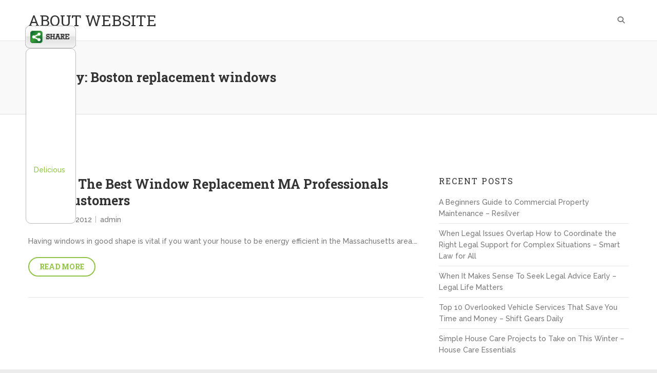

--- FILE ---
content_type: text/html; charset=UTF-8
request_url: https://about-website.net/category/boston-replacement-windows/
body_size: 10248
content:
<!DOCTYPE html>
<html lang="en-US"
 xmlns:og='http://opengraphprotocol.org/schema/'
 xmlns:fb='http://www.facebook.com/2008/fbml'>
<head>
<meta charset="UTF-8">
<meta name="viewport" content="width=device-width">
<link rel="profile" href="http://gmpg.org/xfn/11">


	<link rel="stylesheet" href="https://about-website.net/wp-content/plugins/slick-social-share-buttons/css/dcssb.css" type="text/css" media="screen"  />
	<!--Facebook OpenGraph Slick Social Share Buttons -->
	<meta property="og:site_name" content="ABOUT WEBSITE"/>
		<meta property="og:title" content="Getting The Best Window Replacement MA Professionals Offer Customers"/>
			<meta property="og:description" content=" Having windows in good shape is vital if you want your house to be energy efficient in the Massachusetts area. With a specialist in window replacement ma can depend on you will have great windows tha"/>
		
		<meta property="og:url" content="https://about-website.net/2012/11/getting-the-best-window-replacement-ma-professionals-offer-customers/"/>
		
		<meta property="og:image" content=""/>
		<meta property="fb:admins" content="" />
		<meta property="fb:app_id" content="" />
		<meta property="og:type" content="article" /><!--End Facebook OpenGraph Settings -->
		<meta name='robots' content='index, follow, max-image-preview:large, max-snippet:-1, max-video-preview:-1' />

	<!-- This site is optimized with the Yoast SEO plugin v26.8 - https://yoast.com/product/yoast-seo-wordpress/ -->
	<title>Boston replacement windows Archives - ABOUT WEBSITE</title>
	<link rel="canonical" href="https://about-website.net/category/boston-replacement-windows/" />
	<meta property="og:locale" content="en_US" />
	<meta property="og:type" content="article" />
	<meta property="og:title" content="Boston replacement windows Archives - ABOUT WEBSITE" />
	<meta property="og:url" content="https://about-website.net/category/boston-replacement-windows/" />
	<meta property="og:site_name" content="ABOUT WEBSITE" />
	<meta name="twitter:card" content="summary_large_image" />
	<script type="application/ld+json" class="yoast-schema-graph">{"@context":"https://schema.org","@graph":[{"@type":"CollectionPage","@id":"https://about-website.net/category/boston-replacement-windows/","url":"https://about-website.net/category/boston-replacement-windows/","name":"Boston replacement windows Archives - ABOUT WEBSITE","isPartOf":{"@id":"https://about-website.net/#website"},"breadcrumb":{"@id":"https://about-website.net/category/boston-replacement-windows/#breadcrumb"},"inLanguage":"en-US"},{"@type":"BreadcrumbList","@id":"https://about-website.net/category/boston-replacement-windows/#breadcrumb","itemListElement":[{"@type":"ListItem","position":1,"name":"Home","item":"https://about-website.net/"},{"@type":"ListItem","position":2,"name":"Boston replacement windows"}]},{"@type":"WebSite","@id":"https://about-website.net/#website","url":"https://about-website.net/","name":"ABOUT WEBSITE","description":"","potentialAction":[{"@type":"SearchAction","target":{"@type":"EntryPoint","urlTemplate":"https://about-website.net/?s={search_term_string}"},"query-input":{"@type":"PropertyValueSpecification","valueRequired":true,"valueName":"search_term_string"}}],"inLanguage":"en-US"}]}</script>
	<!-- / Yoast SEO plugin. -->


<link rel='dns-prefetch' href='//fonts.googleapis.com' />
<link rel="alternate" type="application/rss+xml" title="ABOUT WEBSITE &raquo; Feed" href="https://about-website.net/feed/" />
<link rel="alternate" type="application/rss+xml" title="ABOUT WEBSITE &raquo; Comments Feed" href="https://about-website.net/comments/feed/" />
<link rel="alternate" type="application/rss+xml" title="ABOUT WEBSITE &raquo; Boston replacement windows Category Feed" href="https://about-website.net/category/boston-replacement-windows/feed/" />
<style id='wp-img-auto-sizes-contain-inline-css' type='text/css'>
img:is([sizes=auto i],[sizes^="auto," i]){contain-intrinsic-size:3000px 1500px}
/*# sourceURL=wp-img-auto-sizes-contain-inline-css */
</style>
<style id='wp-emoji-styles-inline-css' type='text/css'>

	img.wp-smiley, img.emoji {
		display: inline !important;
		border: none !important;
		box-shadow: none !important;
		height: 1em !important;
		width: 1em !important;
		margin: 0 0.07em !important;
		vertical-align: -0.1em !important;
		background: none !important;
		padding: 0 !important;
	}
/*# sourceURL=wp-emoji-styles-inline-css */
</style>
<style id='wp-block-library-inline-css' type='text/css'>
:root{--wp-block-synced-color:#7a00df;--wp-block-synced-color--rgb:122,0,223;--wp-bound-block-color:var(--wp-block-synced-color);--wp-editor-canvas-background:#ddd;--wp-admin-theme-color:#007cba;--wp-admin-theme-color--rgb:0,124,186;--wp-admin-theme-color-darker-10:#006ba1;--wp-admin-theme-color-darker-10--rgb:0,107,160.5;--wp-admin-theme-color-darker-20:#005a87;--wp-admin-theme-color-darker-20--rgb:0,90,135;--wp-admin-border-width-focus:2px}@media (min-resolution:192dpi){:root{--wp-admin-border-width-focus:1.5px}}.wp-element-button{cursor:pointer}:root .has-very-light-gray-background-color{background-color:#eee}:root .has-very-dark-gray-background-color{background-color:#313131}:root .has-very-light-gray-color{color:#eee}:root .has-very-dark-gray-color{color:#313131}:root .has-vivid-green-cyan-to-vivid-cyan-blue-gradient-background{background:linear-gradient(135deg,#00d084,#0693e3)}:root .has-purple-crush-gradient-background{background:linear-gradient(135deg,#34e2e4,#4721fb 50%,#ab1dfe)}:root .has-hazy-dawn-gradient-background{background:linear-gradient(135deg,#faaca8,#dad0ec)}:root .has-subdued-olive-gradient-background{background:linear-gradient(135deg,#fafae1,#67a671)}:root .has-atomic-cream-gradient-background{background:linear-gradient(135deg,#fdd79a,#004a59)}:root .has-nightshade-gradient-background{background:linear-gradient(135deg,#330968,#31cdcf)}:root .has-midnight-gradient-background{background:linear-gradient(135deg,#020381,#2874fc)}:root{--wp--preset--font-size--normal:16px;--wp--preset--font-size--huge:42px}.has-regular-font-size{font-size:1em}.has-larger-font-size{font-size:2.625em}.has-normal-font-size{font-size:var(--wp--preset--font-size--normal)}.has-huge-font-size{font-size:var(--wp--preset--font-size--huge)}.has-text-align-center{text-align:center}.has-text-align-left{text-align:left}.has-text-align-right{text-align:right}.has-fit-text{white-space:nowrap!important}#end-resizable-editor-section{display:none}.aligncenter{clear:both}.items-justified-left{justify-content:flex-start}.items-justified-center{justify-content:center}.items-justified-right{justify-content:flex-end}.items-justified-space-between{justify-content:space-between}.screen-reader-text{border:0;clip-path:inset(50%);height:1px;margin:-1px;overflow:hidden;padding:0;position:absolute;width:1px;word-wrap:normal!important}.screen-reader-text:focus{background-color:#ddd;clip-path:none;color:#444;display:block;font-size:1em;height:auto;left:5px;line-height:normal;padding:15px 23px 14px;text-decoration:none;top:5px;width:auto;z-index:100000}html :where(.has-border-color){border-style:solid}html :where([style*=border-top-color]){border-top-style:solid}html :where([style*=border-right-color]){border-right-style:solid}html :where([style*=border-bottom-color]){border-bottom-style:solid}html :where([style*=border-left-color]){border-left-style:solid}html :where([style*=border-width]){border-style:solid}html :where([style*=border-top-width]){border-top-style:solid}html :where([style*=border-right-width]){border-right-style:solid}html :where([style*=border-bottom-width]){border-bottom-style:solid}html :where([style*=border-left-width]){border-left-style:solid}html :where(img[class*=wp-image-]){height:auto;max-width:100%}:where(figure){margin:0 0 1em}html :where(.is-position-sticky){--wp-admin--admin-bar--position-offset:var(--wp-admin--admin-bar--height,0px)}@media screen and (max-width:600px){html :where(.is-position-sticky){--wp-admin--admin-bar--position-offset:0px}}

/*# sourceURL=wp-block-library-inline-css */
</style><style id='global-styles-inline-css' type='text/css'>
:root{--wp--preset--aspect-ratio--square: 1;--wp--preset--aspect-ratio--4-3: 4/3;--wp--preset--aspect-ratio--3-4: 3/4;--wp--preset--aspect-ratio--3-2: 3/2;--wp--preset--aspect-ratio--2-3: 2/3;--wp--preset--aspect-ratio--16-9: 16/9;--wp--preset--aspect-ratio--9-16: 9/16;--wp--preset--color--black: #000000;--wp--preset--color--cyan-bluish-gray: #abb8c3;--wp--preset--color--white: #ffffff;--wp--preset--color--pale-pink: #f78da7;--wp--preset--color--vivid-red: #cf2e2e;--wp--preset--color--luminous-vivid-orange: #ff6900;--wp--preset--color--luminous-vivid-amber: #fcb900;--wp--preset--color--light-green-cyan: #7bdcb5;--wp--preset--color--vivid-green-cyan: #00d084;--wp--preset--color--pale-cyan-blue: #8ed1fc;--wp--preset--color--vivid-cyan-blue: #0693e3;--wp--preset--color--vivid-purple: #9b51e0;--wp--preset--gradient--vivid-cyan-blue-to-vivid-purple: linear-gradient(135deg,rgb(6,147,227) 0%,rgb(155,81,224) 100%);--wp--preset--gradient--light-green-cyan-to-vivid-green-cyan: linear-gradient(135deg,rgb(122,220,180) 0%,rgb(0,208,130) 100%);--wp--preset--gradient--luminous-vivid-amber-to-luminous-vivid-orange: linear-gradient(135deg,rgb(252,185,0) 0%,rgb(255,105,0) 100%);--wp--preset--gradient--luminous-vivid-orange-to-vivid-red: linear-gradient(135deg,rgb(255,105,0) 0%,rgb(207,46,46) 100%);--wp--preset--gradient--very-light-gray-to-cyan-bluish-gray: linear-gradient(135deg,rgb(238,238,238) 0%,rgb(169,184,195) 100%);--wp--preset--gradient--cool-to-warm-spectrum: linear-gradient(135deg,rgb(74,234,220) 0%,rgb(151,120,209) 20%,rgb(207,42,186) 40%,rgb(238,44,130) 60%,rgb(251,105,98) 80%,rgb(254,248,76) 100%);--wp--preset--gradient--blush-light-purple: linear-gradient(135deg,rgb(255,206,236) 0%,rgb(152,150,240) 100%);--wp--preset--gradient--blush-bordeaux: linear-gradient(135deg,rgb(254,205,165) 0%,rgb(254,45,45) 50%,rgb(107,0,62) 100%);--wp--preset--gradient--luminous-dusk: linear-gradient(135deg,rgb(255,203,112) 0%,rgb(199,81,192) 50%,rgb(65,88,208) 100%);--wp--preset--gradient--pale-ocean: linear-gradient(135deg,rgb(255,245,203) 0%,rgb(182,227,212) 50%,rgb(51,167,181) 100%);--wp--preset--gradient--electric-grass: linear-gradient(135deg,rgb(202,248,128) 0%,rgb(113,206,126) 100%);--wp--preset--gradient--midnight: linear-gradient(135deg,rgb(2,3,129) 0%,rgb(40,116,252) 100%);--wp--preset--font-size--small: 13px;--wp--preset--font-size--medium: 20px;--wp--preset--font-size--large: 36px;--wp--preset--font-size--x-large: 42px;--wp--preset--spacing--20: 0.44rem;--wp--preset--spacing--30: 0.67rem;--wp--preset--spacing--40: 1rem;--wp--preset--spacing--50: 1.5rem;--wp--preset--spacing--60: 2.25rem;--wp--preset--spacing--70: 3.38rem;--wp--preset--spacing--80: 5.06rem;--wp--preset--shadow--natural: 6px 6px 9px rgba(0, 0, 0, 0.2);--wp--preset--shadow--deep: 12px 12px 50px rgba(0, 0, 0, 0.4);--wp--preset--shadow--sharp: 6px 6px 0px rgba(0, 0, 0, 0.2);--wp--preset--shadow--outlined: 6px 6px 0px -3px rgb(255, 255, 255), 6px 6px rgb(0, 0, 0);--wp--preset--shadow--crisp: 6px 6px 0px rgb(0, 0, 0);}:where(.is-layout-flex){gap: 0.5em;}:where(.is-layout-grid){gap: 0.5em;}body .is-layout-flex{display: flex;}.is-layout-flex{flex-wrap: wrap;align-items: center;}.is-layout-flex > :is(*, div){margin: 0;}body .is-layout-grid{display: grid;}.is-layout-grid > :is(*, div){margin: 0;}:where(.wp-block-columns.is-layout-flex){gap: 2em;}:where(.wp-block-columns.is-layout-grid){gap: 2em;}:where(.wp-block-post-template.is-layout-flex){gap: 1.25em;}:where(.wp-block-post-template.is-layout-grid){gap: 1.25em;}.has-black-color{color: var(--wp--preset--color--black) !important;}.has-cyan-bluish-gray-color{color: var(--wp--preset--color--cyan-bluish-gray) !important;}.has-white-color{color: var(--wp--preset--color--white) !important;}.has-pale-pink-color{color: var(--wp--preset--color--pale-pink) !important;}.has-vivid-red-color{color: var(--wp--preset--color--vivid-red) !important;}.has-luminous-vivid-orange-color{color: var(--wp--preset--color--luminous-vivid-orange) !important;}.has-luminous-vivid-amber-color{color: var(--wp--preset--color--luminous-vivid-amber) !important;}.has-light-green-cyan-color{color: var(--wp--preset--color--light-green-cyan) !important;}.has-vivid-green-cyan-color{color: var(--wp--preset--color--vivid-green-cyan) !important;}.has-pale-cyan-blue-color{color: var(--wp--preset--color--pale-cyan-blue) !important;}.has-vivid-cyan-blue-color{color: var(--wp--preset--color--vivid-cyan-blue) !important;}.has-vivid-purple-color{color: var(--wp--preset--color--vivid-purple) !important;}.has-black-background-color{background-color: var(--wp--preset--color--black) !important;}.has-cyan-bluish-gray-background-color{background-color: var(--wp--preset--color--cyan-bluish-gray) !important;}.has-white-background-color{background-color: var(--wp--preset--color--white) !important;}.has-pale-pink-background-color{background-color: var(--wp--preset--color--pale-pink) !important;}.has-vivid-red-background-color{background-color: var(--wp--preset--color--vivid-red) !important;}.has-luminous-vivid-orange-background-color{background-color: var(--wp--preset--color--luminous-vivid-orange) !important;}.has-luminous-vivid-amber-background-color{background-color: var(--wp--preset--color--luminous-vivid-amber) !important;}.has-light-green-cyan-background-color{background-color: var(--wp--preset--color--light-green-cyan) !important;}.has-vivid-green-cyan-background-color{background-color: var(--wp--preset--color--vivid-green-cyan) !important;}.has-pale-cyan-blue-background-color{background-color: var(--wp--preset--color--pale-cyan-blue) !important;}.has-vivid-cyan-blue-background-color{background-color: var(--wp--preset--color--vivid-cyan-blue) !important;}.has-vivid-purple-background-color{background-color: var(--wp--preset--color--vivid-purple) !important;}.has-black-border-color{border-color: var(--wp--preset--color--black) !important;}.has-cyan-bluish-gray-border-color{border-color: var(--wp--preset--color--cyan-bluish-gray) !important;}.has-white-border-color{border-color: var(--wp--preset--color--white) !important;}.has-pale-pink-border-color{border-color: var(--wp--preset--color--pale-pink) !important;}.has-vivid-red-border-color{border-color: var(--wp--preset--color--vivid-red) !important;}.has-luminous-vivid-orange-border-color{border-color: var(--wp--preset--color--luminous-vivid-orange) !important;}.has-luminous-vivid-amber-border-color{border-color: var(--wp--preset--color--luminous-vivid-amber) !important;}.has-light-green-cyan-border-color{border-color: var(--wp--preset--color--light-green-cyan) !important;}.has-vivid-green-cyan-border-color{border-color: var(--wp--preset--color--vivid-green-cyan) !important;}.has-pale-cyan-blue-border-color{border-color: var(--wp--preset--color--pale-cyan-blue) !important;}.has-vivid-cyan-blue-border-color{border-color: var(--wp--preset--color--vivid-cyan-blue) !important;}.has-vivid-purple-border-color{border-color: var(--wp--preset--color--vivid-purple) !important;}.has-vivid-cyan-blue-to-vivid-purple-gradient-background{background: var(--wp--preset--gradient--vivid-cyan-blue-to-vivid-purple) !important;}.has-light-green-cyan-to-vivid-green-cyan-gradient-background{background: var(--wp--preset--gradient--light-green-cyan-to-vivid-green-cyan) !important;}.has-luminous-vivid-amber-to-luminous-vivid-orange-gradient-background{background: var(--wp--preset--gradient--luminous-vivid-amber-to-luminous-vivid-orange) !important;}.has-luminous-vivid-orange-to-vivid-red-gradient-background{background: var(--wp--preset--gradient--luminous-vivid-orange-to-vivid-red) !important;}.has-very-light-gray-to-cyan-bluish-gray-gradient-background{background: var(--wp--preset--gradient--very-light-gray-to-cyan-bluish-gray) !important;}.has-cool-to-warm-spectrum-gradient-background{background: var(--wp--preset--gradient--cool-to-warm-spectrum) !important;}.has-blush-light-purple-gradient-background{background: var(--wp--preset--gradient--blush-light-purple) !important;}.has-blush-bordeaux-gradient-background{background: var(--wp--preset--gradient--blush-bordeaux) !important;}.has-luminous-dusk-gradient-background{background: var(--wp--preset--gradient--luminous-dusk) !important;}.has-pale-ocean-gradient-background{background: var(--wp--preset--gradient--pale-ocean) !important;}.has-electric-grass-gradient-background{background: var(--wp--preset--gradient--electric-grass) !important;}.has-midnight-gradient-background{background: var(--wp--preset--gradient--midnight) !important;}.has-small-font-size{font-size: var(--wp--preset--font-size--small) !important;}.has-medium-font-size{font-size: var(--wp--preset--font-size--medium) !important;}.has-large-font-size{font-size: var(--wp--preset--font-size--large) !important;}.has-x-large-font-size{font-size: var(--wp--preset--font-size--x-large) !important;}
/*# sourceURL=global-styles-inline-css */
</style>

<style id='classic-theme-styles-inline-css' type='text/css'>
/*! This file is auto-generated */
.wp-block-button__link{color:#fff;background-color:#32373c;border-radius:9999px;box-shadow:none;text-decoration:none;padding:calc(.667em + 2px) calc(1.333em + 2px);font-size:1.125em}.wp-block-file__button{background:#32373c;color:#fff;text-decoration:none}
/*# sourceURL=/wp-includes/css/classic-themes.min.css */
</style>
<link rel='stylesheet' id='wowsome-style-css' href='https://about-website.net/wp-content/themes/wowsome/style.css?ver=6.9' type='text/css' media='all' />
<link rel='stylesheet' id='font-awesome-css' href='https://about-website.net/wp-content/themes/wowsome/font-awesome/css/all.min.css?ver=6.9' type='text/css' media='all' />
<link rel='stylesheet' id='owl-carousel-css' href='https://about-website.net/wp-content/themes/wowsome/owlcarousel/owl.carousel.css?ver=6.9' type='text/css' media='all' />
<link rel='stylesheet' id='google-fonts-css' href='//fonts.googleapis.com/css?family=Raleway%3A500%7CRoboto+Slab%3A400%2C700&#038;ver=6.9' type='text/css' media='all' />
<script type="text/javascript" src="https://about-website.net/wp-includes/js/jquery/jquery.min.js?ver=3.7.1" id="jquery-core-js"></script>
<script type="text/javascript" src="https://about-website.net/wp-includes/js/jquery/jquery-migrate.min.js?ver=3.4.1" id="jquery-migrate-js"></script>
<script type="text/javascript" src="https://about-website.net/wp-content/plugins/slick-social-share-buttons/js/ga.social_tracking.js?ver=6.9" id="gasocial-js"></script>
<script type="text/javascript" src="https://about-website.net/wp-content/plugins/slick-social-share-buttons/js/jquery.easing.js?ver=6.9" id="jqueryeasing-js"></script>
<script type="text/javascript" src="https://about-website.net/wp-content/plugins/slick-social-share-buttons/js/jquery.social.float.1.3.js?ver=6.9" id="jqueryfloater-js"></script>
<script type="text/javascript" src="https://about-website.net/wp-content/themes/wowsome/js/scripts.js?ver=1" id="wowsome-scripts-js"></script>
<link rel="https://api.w.org/" href="https://about-website.net/wp-json/" /><link rel="alternate" title="JSON" type="application/json" href="https://about-website.net/wp-json/wp/v2/categories/288" /><link rel="EditURI" type="application/rsd+xml" title="RSD" href="https://about-website.net/xmlrpc.php?rsd" />
<meta name="generator" content="WordPress 6.9" />
<link rel="stylesheet" href="/wp-content/plugins/widgetkit/cache/widgetkit-1a674d72.css" />
<script type="text/javascript" src="/wp-content/plugins/widgetkit/cache/widgetkit-37e84f85.js"></script>
<style type="text/css">.recentcomments a{display:inline !important;padding:0 !important;margin:0 !important;}</style></head>

<body class="archive category category-boston-replacement-windows category-288 wp-theme-wowsome  hfeed">

<div id="page" class="site">
	<header id="masthead" class="site-header" role="banner">

		
		<div class="hgroup-wrap headernav">
			<div class="container">
				<div class="site-branding">
					
											<h2 class="site-title">
							<a href="https://about-website.net/" title="ABOUT WEBSITE" rel="home"> ABOUT WEBSITE </a> 
						</h2><!-- #site-title -->
						
				</div><!-- .site-branding -->
				<button class="menu-toggle">Responsive Menu</button>
				<div class="hgroup-right">
					<nav id="site-navigation" class="main-navigation" role="navigation">

						<div class="nav-menu"></div>							<div class="search-toggle"></div><!-- .search-toggle -->
							<div id="search-box" class="hide">
									<form action="https://about-website.net/" method="get" class="search-form clearfix">
		<label class="assistive-text"> Search </label>
		<input type="search" placeholder="Search" class="s field" name="s">
		<input type="submit" value="Search" class="search-submit">
	</form><!-- .search-form -->
								<span class="arrow"></span>
							</div><!-- #search-box -->
											</nav><!-- #site-navigation .main-navigation -->
				</div>
			</div><!-- .container -->
		</div><!-- .hgroup-wrap .headernav -->

						<div class="page-title-wrap" >
					<div class="container clearfix">
											<h1 class="page-title">Category: <span>Boston replacement windows</span></h1><!-- .page-title -->
										</div><!-- .container -->
				</div><!-- .page-title-wrap -->
			
	</header><!-- #masthead -->
	<div id="content" class="site-content">
			<div class="container clearfix">
	
	<div id="primary" class="content-area">
		<main id="main" class="site-main" role="main">

		<div class="post-230 post type-post status-publish format-standard hentry category-boston-replacement-windows category-replacement-windows-boston-ma category-window-replacement-boston">
		<div class="post-featured-content">
		<article>
					<header class="entry-header">
			<h2 class="entry-title"><a href="https://about-website.net/2012/11/getting-the-best-window-replacement-ma-professionals-offer-customers/" >Getting The Best Window Replacement MA Professionals Offer Customers</a></h2><!-- .entry-title -->						<div class="entry-meta clearfix">
							<div class="date updated"><a href="https://about-website.net/2012/11/getting-the-best-window-replacement-ma-professionals-offer-customers/" title="Getting The Best Window Replacement MA Professionals Offer Customers">November 6, 2012</a></div><div class="by-author vcard author"><span class="fn"><a href="https://about-website.net/author/admin/">admin</a></span></div>						</div><!-- .entry-meta -->
								</header><!-- .entry-header -->
						<div class="entry-content clearfix">
				<p>Having windows in good shape is vital if you want your house to be energy efficient in the Massachusetts area.&hellip; </p>
							<a href="https://about-website.net/2012/11/getting-the-best-window-replacement-ma-professionals-offer-customers/" class="readmore">Read More</a>
									</div><!-- .entry-content -->
					</article>
	</div>
</div><!-- .post -->

		</main><!-- #main -->
	</div><!-- #primary -->

<aside id="secondary" class="widget-area" role="complementary">
		<section id="recent-posts-2" class="widget widget_recent_entries">
		<h3 class="widget-title">Recent Posts</h3>
		<ul>
											<li>
					<a href="https://about-website.net/2026/01/a-beginners-guide-to-commercial-property-maintenance-resilver/">A Beginners Guide to Commercial Property Maintenance &#8211; Resilver</a>
									</li>
											<li>
					<a href="https://about-website.net/2026/01/when-legal-issues-overlap-how-to-coordinate-the-right-legal-support-for-complex-situations-smart-law-for-all/">When Legal Issues Overlap How to Coordinate the Right Legal Support for Complex Situations &#8211; Smart Law for All</a>
									</li>
											<li>
					<a href="https://about-website.net/2026/01/when-it-makes-sense-to-seek-legal-advice-early-legal-life-matters/">When It Makes Sense To Seek Legal Advice Early &#8211; Legal Life Matters</a>
									</li>
											<li>
					<a href="https://about-website.net/2026/01/top-10-overlooked-vehicle-services-that-save-you-time-and-money-shift-gears-daily/">Top 10 Overlooked Vehicle Services That Save You Time and Money &#8211; Shift Gears Daily</a>
									</li>
											<li>
					<a href="https://about-website.net/2026/01/simple-house-care-projects-to-take-on-this-winter-house-care-essentials/">Simple House Care Projects to Take on This Winter &#8211; House Care Essentials</a>
									</li>
					</ul>

		</section><section id="recent-comments-2" class="widget widget_recent_comments"><h3 class="widget-title">Recent Comments</h3><ul id="recentcomments"><li class="recentcomments"><span class="comment-author-link">Cassy Steele</span> on <a href="https://about-website.net/2013/08/urgent-care-facilities-are-picking-up-the-slack-in-the-medical-industry/#comment-3847">Urgent Care Facilities Are Picking Up the Slack in the Medical Industry!</a></li><li class="recentcomments"><span class="comment-author-link"><a href="http://www.chiefarchitect.com/support/article/KB-00646/" class="url" rel="ugc external nofollow">Jeff Miller</a></span> on <a href="https://about-website.net/2013/09/should-you-add-a-fence-to-your-property/#comment-3846">Should You Add a Fence to Your Property?</a></li><li class="recentcomments"><span class="comment-author-link">Sidney Vasquez</span> on <a href="https://about-website.net/2013/09/draining-the-waste-out/#comment-3845">Draining the Waste Out</a></li><li class="recentcomments"><span class="comment-author-link">Cody Neal</span> on <a href="https://about-website.net/2013/09/top-five-facts-you-should-know-about-drivers-education-in-the-united-states/#comment-3844">Top Five Facts You Should Know About Drivers Education in the United States</a></li><li class="recentcomments"><span class="comment-author-link">Lewis Crawford</span> on <a href="https://about-website.net/2013/08/what-are-seo-reseller-programs/#comment-3843">What Are SEO Reseller Programs?</a></li></ul></section><section id="calendar-2" class="widget widget_calendar"><h3 class="widget-title">Post Calendar</h3><div id="calendar_wrap" class="calendar_wrap"><table id="wp-calendar" class="wp-calendar-table">
	<caption>February 2026</caption>
	<thead>
	<tr>
		<th scope="col" aria-label="Monday">M</th>
		<th scope="col" aria-label="Tuesday">T</th>
		<th scope="col" aria-label="Wednesday">W</th>
		<th scope="col" aria-label="Thursday">T</th>
		<th scope="col" aria-label="Friday">F</th>
		<th scope="col" aria-label="Saturday">S</th>
		<th scope="col" aria-label="Sunday">S</th>
	</tr>
	</thead>
	<tbody>
	<tr>
		<td colspan="6" class="pad">&nbsp;</td><td>1</td>
	</tr>
	<tr>
		<td>2</td><td id="today">3</td><td>4</td><td>5</td><td>6</td><td>7</td><td>8</td>
	</tr>
	<tr>
		<td>9</td><td>10</td><td>11</td><td>12</td><td>13</td><td>14</td><td>15</td>
	</tr>
	<tr>
		<td>16</td><td>17</td><td>18</td><td>19</td><td>20</td><td>21</td><td>22</td>
	</tr>
	<tr>
		<td>23</td><td>24</td><td>25</td><td>26</td><td>27</td><td>28</td>
		<td class="pad" colspan="1">&nbsp;</td>
	</tr>
	</tbody>
	</table><nav aria-label="Previous and next months" class="wp-calendar-nav">
		<span class="wp-calendar-nav-prev"><a href="https://about-website.net/2026/01/">&laquo; Jan</a></span>
		<span class="pad">&nbsp;</span>
		<span class="wp-calendar-nav-next">&nbsp;</span>
	</nav></div></section><section id="archives-2" class="widget widget_archive"><h3 class="widget-title">Archives</h3>
			<ul>
					<li><a href='https://about-website.net/2026/01/'>January 2026</a></li>
	<li><a href='https://about-website.net/2025/12/'>December 2025</a></li>
	<li><a href='https://about-website.net/2025/11/'>November 2025</a></li>
	<li><a href='https://about-website.net/2025/10/'>October 2025</a></li>
	<li><a href='https://about-website.net/2025/09/'>September 2025</a></li>
	<li><a href='https://about-website.net/2025/08/'>August 2025</a></li>
	<li><a href='https://about-website.net/2025/07/'>July 2025</a></li>
	<li><a href='https://about-website.net/2025/06/'>June 2025</a></li>
	<li><a href='https://about-website.net/2025/05/'>May 2025</a></li>
	<li><a href='https://about-website.net/2025/04/'>April 2025</a></li>
	<li><a href='https://about-website.net/2025/03/'>March 2025</a></li>
	<li><a href='https://about-website.net/2025/02/'>February 2025</a></li>
	<li><a href='https://about-website.net/2025/01/'>January 2025</a></li>
	<li><a href='https://about-website.net/2024/12/'>December 2024</a></li>
	<li><a href='https://about-website.net/2024/11/'>November 2024</a></li>
	<li><a href='https://about-website.net/2024/10/'>October 2024</a></li>
	<li><a href='https://about-website.net/2024/09/'>September 2024</a></li>
	<li><a href='https://about-website.net/2024/08/'>August 2024</a></li>
	<li><a href='https://about-website.net/2024/07/'>July 2024</a></li>
	<li><a href='https://about-website.net/2024/06/'>June 2024</a></li>
	<li><a href='https://about-website.net/2024/05/'>May 2024</a></li>
	<li><a href='https://about-website.net/2024/04/'>April 2024</a></li>
	<li><a href='https://about-website.net/2024/03/'>March 2024</a></li>
	<li><a href='https://about-website.net/2024/02/'>February 2024</a></li>
	<li><a href='https://about-website.net/2024/01/'>January 2024</a></li>
	<li><a href='https://about-website.net/2023/12/'>December 2023</a></li>
	<li><a href='https://about-website.net/2023/11/'>November 2023</a></li>
	<li><a href='https://about-website.net/2023/10/'>October 2023</a></li>
	<li><a href='https://about-website.net/2023/09/'>September 2023</a></li>
	<li><a href='https://about-website.net/2023/08/'>August 2023</a></li>
	<li><a href='https://about-website.net/2023/07/'>July 2023</a></li>
	<li><a href='https://about-website.net/2023/06/'>June 2023</a></li>
	<li><a href='https://about-website.net/2023/05/'>May 2023</a></li>
	<li><a href='https://about-website.net/2023/04/'>April 2023</a></li>
	<li><a href='https://about-website.net/2023/03/'>March 2023</a></li>
	<li><a href='https://about-website.net/2023/02/'>February 2023</a></li>
	<li><a href='https://about-website.net/2023/01/'>January 2023</a></li>
	<li><a href='https://about-website.net/2022/12/'>December 2022</a></li>
	<li><a href='https://about-website.net/2022/11/'>November 2022</a></li>
	<li><a href='https://about-website.net/2022/10/'>October 2022</a></li>
	<li><a href='https://about-website.net/2022/09/'>September 2022</a></li>
	<li><a href='https://about-website.net/2022/08/'>August 2022</a></li>
	<li><a href='https://about-website.net/2022/07/'>July 2022</a></li>
	<li><a href='https://about-website.net/2022/06/'>June 2022</a></li>
	<li><a href='https://about-website.net/2022/05/'>May 2022</a></li>
	<li><a href='https://about-website.net/2022/04/'>April 2022</a></li>
	<li><a href='https://about-website.net/2022/03/'>March 2022</a></li>
	<li><a href='https://about-website.net/2022/02/'>February 2022</a></li>
	<li><a href='https://about-website.net/2022/01/'>January 2022</a></li>
	<li><a href='https://about-website.net/2021/12/'>December 2021</a></li>
	<li><a href='https://about-website.net/2021/11/'>November 2021</a></li>
	<li><a href='https://about-website.net/2021/10/'>October 2021</a></li>
	<li><a href='https://about-website.net/2021/09/'>September 2021</a></li>
	<li><a href='https://about-website.net/2021/08/'>August 2021</a></li>
	<li><a href='https://about-website.net/2021/07/'>July 2021</a></li>
	<li><a href='https://about-website.net/2021/06/'>June 2021</a></li>
	<li><a href='https://about-website.net/2021/05/'>May 2021</a></li>
	<li><a href='https://about-website.net/2021/04/'>April 2021</a></li>
	<li><a href='https://about-website.net/2021/03/'>March 2021</a></li>
	<li><a href='https://about-website.net/2021/02/'>February 2021</a></li>
	<li><a href='https://about-website.net/2021/01/'>January 2021</a></li>
	<li><a href='https://about-website.net/2020/12/'>December 2020</a></li>
	<li><a href='https://about-website.net/2020/11/'>November 2020</a></li>
	<li><a href='https://about-website.net/2020/10/'>October 2020</a></li>
	<li><a href='https://about-website.net/2020/09/'>September 2020</a></li>
	<li><a href='https://about-website.net/2020/08/'>August 2020</a></li>
	<li><a href='https://about-website.net/2020/07/'>July 2020</a></li>
	<li><a href='https://about-website.net/2020/06/'>June 2020</a></li>
	<li><a href='https://about-website.net/2020/05/'>May 2020</a></li>
	<li><a href='https://about-website.net/2020/04/'>April 2020</a></li>
	<li><a href='https://about-website.net/2016/02/'>February 2016</a></li>
	<li><a href='https://about-website.net/2015/10/'>October 2015</a></li>
	<li><a href='https://about-website.net/2015/09/'>September 2015</a></li>
	<li><a href='https://about-website.net/2014/03/'>March 2014</a></li>
	<li><a href='https://about-website.net/2014/02/'>February 2014</a></li>
	<li><a href='https://about-website.net/2014/01/'>January 2014</a></li>
	<li><a href='https://about-website.net/2013/12/'>December 2013</a></li>
	<li><a href='https://about-website.net/2013/11/'>November 2013</a></li>
	<li><a href='https://about-website.net/2013/10/'>October 2013</a></li>
	<li><a href='https://about-website.net/2013/09/'>September 2013</a></li>
	<li><a href='https://about-website.net/2013/08/'>August 2013</a></li>
	<li><a href='https://about-website.net/2013/07/'>July 2013</a></li>
	<li><a href='https://about-website.net/2013/06/'>June 2013</a></li>
	<li><a href='https://about-website.net/2013/05/'>May 2013</a></li>
	<li><a href='https://about-website.net/2013/04/'>April 2013</a></li>
	<li><a href='https://about-website.net/2013/03/'>March 2013</a></li>
	<li><a href='https://about-website.net/2013/02/'>February 2013</a></li>
	<li><a href='https://about-website.net/2013/01/'>January 2013</a></li>
	<li><a href='https://about-website.net/2012/12/'>December 2012</a></li>
	<li><a href='https://about-website.net/2012/11/'>November 2012</a></li>
	<li><a href='https://about-website.net/2012/10/'>October 2012</a></li>
	<li><a href='https://about-website.net/2012/09/'>September 2012</a></li>
	<li><a href='https://about-website.net/2012/08/'>August 2012</a></li>
	<li><a href='https://about-website.net/2012/07/'>July 2012</a></li>
	<li><a href='https://about-website.net/2012/06/'>June 2012</a></li>
	<li><a href='https://about-website.net/2012/05/'>May 2012</a></li>
	<li><a href='https://about-website.net/2012/04/'>April 2012</a></li>
	<li><a href='https://about-website.net/2012/03/'>March 2012</a></li>
			</ul>

			</section></aside><!-- #secondary -->		</div><!-- .container -->
		</div><!-- #content .site-content-->

	<footer id="colophon" class="site-footer clearfix" role="contentinfo">

	
		
		<div class="site-info">
					<div class="branding-social">
				<div class="container">
					<div class="site-branding clearfix">
												<p class="site-title"><a href="https://about-website.net/" title="ABOUT WEBSITE">ABOUT WEBSITE</a></p>
											</div><!-- .site-branding -->
				</div><!-- .container -->
			</div><!-- .branding-social -->
					<div class="copyright-social centred clearfix">
				<div class="container">
										<div class="copyright">
						Copyright &copy; 2026 <a href="https://about-website.net/" title="ABOUT WEBSITE" ><span>ABOUT WEBSITE</span></a> | Theme by: <a href="https://www.themehorse.com" target="_blank" rel="noopener noreferrer" title="Theme Horse" ><span>Theme Horse</span></a> | Proudly Powered by: <a href="http://wordpress.org/" target="_blank" rel="noopener noreferrer" title="WordPress"><span>WordPress</span></a>					</div><!-- .copyright -->
				</div><!-- .container -->
			</div><!-- .copyright-social -->
		</div><!-- .site-info -->

		<div class="back-to-top"><a title="Go to Top" href="#masthead"></a></div>
	</footer><!-- #colophon -->

</div><!-- #page -->

<script type="speculationrules">
{"prefetch":[{"source":"document","where":{"and":[{"href_matches":"/*"},{"not":{"href_matches":["/wp-*.php","/wp-admin/*","/wp-content/uploads/*","/wp-content/*","/wp-content/plugins/*","/wp-content/themes/wowsome/*","/*\\?(.+)"]}},{"not":{"selector_matches":"a[rel~=\"nofollow\"]"}},{"not":{"selector_matches":".no-prefetch, .no-prefetch a"}}]},"eagerness":"conservative"}]}
</script>
<div id="dc-dcssb">
		<ul id="nav-dcssb" class=""><li id="dcssb-twitter" class="size-box"><a href="http://twitter.com/share" data-url="http://about-website.net/category/boston-replacement-windows/" data-counturl="http://about-website.net/category/boston-replacement-windows/" data-text="Getting The Best Window Replacement MA Professionals Offer Customers" class="twitter-share-button" data-count="vertical" data-via=""></a></li>
			<script type="text/javascript" src="http://platform.twitter.com/widgets.js"></script>
			<li id="dcssb-plusone" class="size-box"><g:plusone size="tall" href="http://about-website.net/category/boston-replacement-windows/" count="true"></g:plusone></li>
			<script type="text/javascript">
				(function() {
					var po = document.createElement("script"); po.type = "text/javascript"; po.async = true;
					po.src = "https://apis.google.com/js/plusone.js";
					var s = document.getElementsByTagName("script")[0]; s.parentNode.insertBefore(po, s);
				})();
				</script>
				<li id="dcssb-stumble" class="size-box"><iframe src="http://www.stumbleupon.com/badge/embed/5/?url=http%3A%2F%2Fabout-website.net%2Fcategory%2Fboston-replacement-windows%2F" scrolling="no" frameborder="0" style="border:none; overflow:hidden; width:50px; height: 60px;" allowTransparency="true"></iframe></li><script type="text/javascript" src="http://delicious-button.googlecode.com/files/jquery.delicious-button-1.1.min.js"></script>
			<li id="dcssb-delicious" class="size-small"><a class="delicious-button" href="http://delicious.com/save">
 <!-- {
 url:"http://about-website.net/category/boston-replacement-windows/"
 ,title:"Getting The Best Window Replacement MA Professionals Offer Customers"
 ,button:"wide"
 } -->
 Delicious
</a></li>
			<li id="dcssb-reddit" class="size-box"><script type="text/javascript">
							  reddit_url = "http://about-website.net/category/boston-replacement-windows/";
							  reddit_title = "Getting The Best Window Replacement MA Professionals Offer Customers";
							  reddit_newwindow="1"
							  </script>
							  <script type="text/javascript" src="http://www.reddit.com/static/button/button2.js"></script></li></ul>
		<div class="clear"></div>
		<div class="dc-corner"><span></span></div>
		</div>			<script type="text/javascript">_ga.trackFacebook();</script>
			<script type="text/javascript">
				jQuery(window).load(function() {

								
					jQuery('#dc-dcssb').dcSocialFloater({
						idWrapper : 'dcssb-float',
						width: '98',
						location: 'top',
						align: 'left',
						offsetLocation: 50,
						offsetAlign: 50,
						center: false,
						centerPx: 0,
						speedContent: 600,
						speedFloat: 1600,
												tabText: '<img src="https://about-website.net/wp-content/plugins/slick-social-share-buttons/css/images/tab_top_floating.png" alt="Share" />',
						autoClose: false,
						loadOpen: true,
						tabClose: true,
						classOpen: 'dcssb-open',
						classClose: 'dcssb-close',
						classToggle: 'dcssb-link'
					});
								});
			</script>
		
			<script type="text/javascript" src="https://about-website.net/wp-content/themes/wowsome/owlcarousel/owl.carousel.js?ver=2.2.1" id="owl-carousel-js"></script>
<script type="text/javascript" src="https://about-website.net/wp-content/themes/wowsome/owlcarousel/owl.carousel-settings.js?ver=6.9" id="wowsome-owl-carousel-js"></script>
<script id="wp-emoji-settings" type="application/json">
{"baseUrl":"https://s.w.org/images/core/emoji/17.0.2/72x72/","ext":".png","svgUrl":"https://s.w.org/images/core/emoji/17.0.2/svg/","svgExt":".svg","source":{"concatemoji":"https://about-website.net/wp-includes/js/wp-emoji-release.min.js?ver=6.9"}}
</script>
<script type="module">
/* <![CDATA[ */
/*! This file is auto-generated */
const a=JSON.parse(document.getElementById("wp-emoji-settings").textContent),o=(window._wpemojiSettings=a,"wpEmojiSettingsSupports"),s=["flag","emoji"];function i(e){try{var t={supportTests:e,timestamp:(new Date).valueOf()};sessionStorage.setItem(o,JSON.stringify(t))}catch(e){}}function c(e,t,n){e.clearRect(0,0,e.canvas.width,e.canvas.height),e.fillText(t,0,0);t=new Uint32Array(e.getImageData(0,0,e.canvas.width,e.canvas.height).data);e.clearRect(0,0,e.canvas.width,e.canvas.height),e.fillText(n,0,0);const a=new Uint32Array(e.getImageData(0,0,e.canvas.width,e.canvas.height).data);return t.every((e,t)=>e===a[t])}function p(e,t){e.clearRect(0,0,e.canvas.width,e.canvas.height),e.fillText(t,0,0);var n=e.getImageData(16,16,1,1);for(let e=0;e<n.data.length;e++)if(0!==n.data[e])return!1;return!0}function u(e,t,n,a){switch(t){case"flag":return n(e,"\ud83c\udff3\ufe0f\u200d\u26a7\ufe0f","\ud83c\udff3\ufe0f\u200b\u26a7\ufe0f")?!1:!n(e,"\ud83c\udde8\ud83c\uddf6","\ud83c\udde8\u200b\ud83c\uddf6")&&!n(e,"\ud83c\udff4\udb40\udc67\udb40\udc62\udb40\udc65\udb40\udc6e\udb40\udc67\udb40\udc7f","\ud83c\udff4\u200b\udb40\udc67\u200b\udb40\udc62\u200b\udb40\udc65\u200b\udb40\udc6e\u200b\udb40\udc67\u200b\udb40\udc7f");case"emoji":return!a(e,"\ud83e\u1fac8")}return!1}function f(e,t,n,a){let r;const o=(r="undefined"!=typeof WorkerGlobalScope&&self instanceof WorkerGlobalScope?new OffscreenCanvas(300,150):document.createElement("canvas")).getContext("2d",{willReadFrequently:!0}),s=(o.textBaseline="top",o.font="600 32px Arial",{});return e.forEach(e=>{s[e]=t(o,e,n,a)}),s}function r(e){var t=document.createElement("script");t.src=e,t.defer=!0,document.head.appendChild(t)}a.supports={everything:!0,everythingExceptFlag:!0},new Promise(t=>{let n=function(){try{var e=JSON.parse(sessionStorage.getItem(o));if("object"==typeof e&&"number"==typeof e.timestamp&&(new Date).valueOf()<e.timestamp+604800&&"object"==typeof e.supportTests)return e.supportTests}catch(e){}return null}();if(!n){if("undefined"!=typeof Worker&&"undefined"!=typeof OffscreenCanvas&&"undefined"!=typeof URL&&URL.createObjectURL&&"undefined"!=typeof Blob)try{var e="postMessage("+f.toString()+"("+[JSON.stringify(s),u.toString(),c.toString(),p.toString()].join(",")+"));",a=new Blob([e],{type:"text/javascript"});const r=new Worker(URL.createObjectURL(a),{name:"wpTestEmojiSupports"});return void(r.onmessage=e=>{i(n=e.data),r.terminate(),t(n)})}catch(e){}i(n=f(s,u,c,p))}t(n)}).then(e=>{for(const n in e)a.supports[n]=e[n],a.supports.everything=a.supports.everything&&a.supports[n],"flag"!==n&&(a.supports.everythingExceptFlag=a.supports.everythingExceptFlag&&a.supports[n]);var t;a.supports.everythingExceptFlag=a.supports.everythingExceptFlag&&!a.supports.flag,a.supports.everything||((t=a.source||{}).concatemoji?r(t.concatemoji):t.wpemoji&&t.twemoji&&(r(t.twemoji),r(t.wpemoji)))});
//# sourceURL=https://about-website.net/wp-includes/js/wp-emoji-loader.min.js
/* ]]> */
</script>

</body>
</html>


--- FILE ---
content_type: text/html; charset=utf-8
request_url: https://accounts.google.com/o/oauth2/postmessageRelay?parent=https%3A%2F%2Fabout-website.net&jsh=m%3B%2F_%2Fscs%2Fabc-static%2F_%2Fjs%2Fk%3Dgapi.lb.en.2kN9-TZiXrM.O%2Fd%3D1%2Frs%3DAHpOoo_B4hu0FeWRuWHfxnZ3V0WubwN7Qw%2Fm%3D__features__
body_size: 164
content:
<!DOCTYPE html><html><head><title></title><meta http-equiv="content-type" content="text/html; charset=utf-8"><meta http-equiv="X-UA-Compatible" content="IE=edge"><meta name="viewport" content="width=device-width, initial-scale=1, minimum-scale=1, maximum-scale=1, user-scalable=0"><script src='https://ssl.gstatic.com/accounts/o/2580342461-postmessagerelay.js' nonce="ZjirRB2DlYAEQzwJyZbzFg"></script></head><body><script type="text/javascript" src="https://apis.google.com/js/rpc:shindig_random.js?onload=init" nonce="ZjirRB2DlYAEQzwJyZbzFg"></script></body></html>